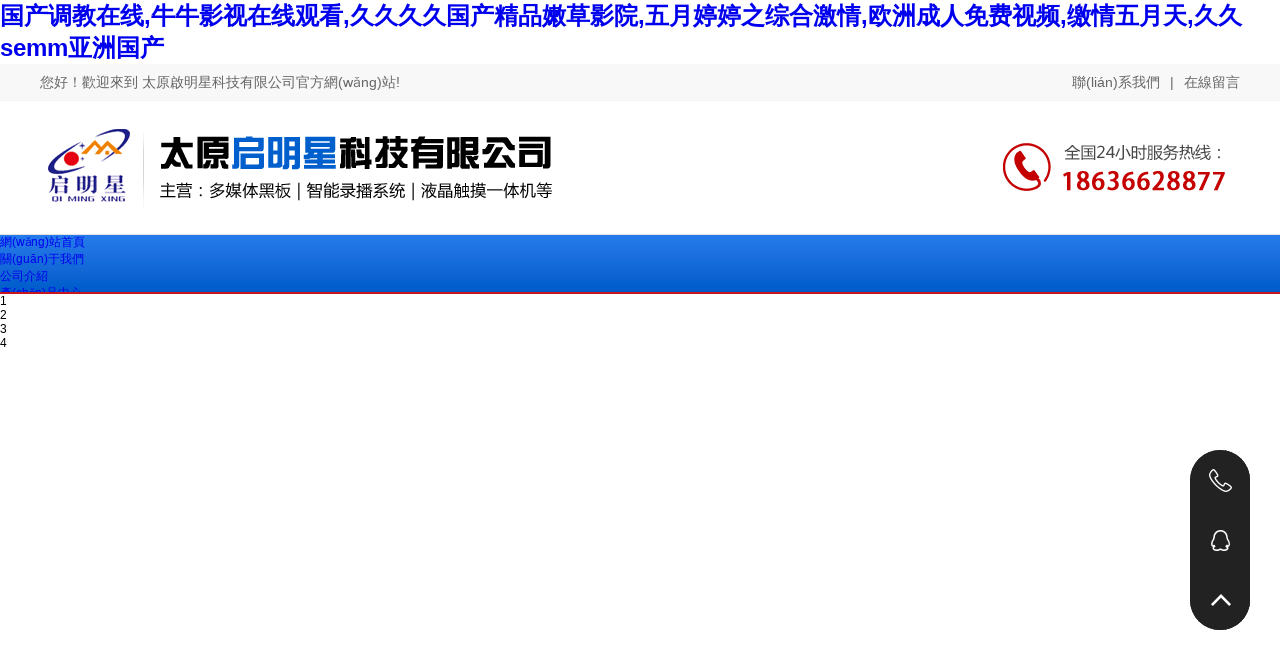

--- FILE ---
content_type: text/html
request_url: http://m.nyghjx.com/product_166.html
body_size: 11874
content:

<!DOCTYPE html>
<html lang="zh-cn">
<head>
<meta charset="UTF-8">
<meta http-equiv="X-UA-Compatible" content="ie=edge">
<meta name="description" content="" />
<meta name="keywords" content="" />
<title></title>

<script src="/mfile/tz/check_phone.js" type="text/javascript"></script>
<link href="/mfile/tz/model.css" rel="stylesheet" type="text/css" />
<link href="/mfile/tz/animate.css" rel="stylesheet" type="text/css" />
<style id="css" type="text/css" rel="stylesheet">

body{}#mOuterBox{}#mBody1,#dBody1{background-position: 0% 0%;}#mBody2,#dBody2{background-position: 0% 0%;}</style>
<meta http-equiv="Cache-Control" content="no-transform" />
<meta http-equiv="Cache-Control" content="no-siteapp" />
<script>var V_PATH="/";window.onerror=function(){ return true; };</script>
</head>
<body>
<h1><a href="http://m.nyghjx.com/">&#22269;&#20135;&#35843;&#25945;&#22312;&#32447;&#44;&#29275;&#29275;&#24433;&#35270;&#22312;&#32447;&#35266;&#30475;&#44;&#20037;&#20037;&#20037;&#20037;&#22269;&#20135;&#31934;&#21697;&#23273;&#33609;&#24433;&#38498;&#44;&#20116;&#26376;&#23159;&#23159;&#20043;&#32508;&#21512;&#28608;&#24773;&#44;&#27431;&#27954;&#25104;&#20154;&#20813;&#36153;&#35270;&#39057;&#44;&#32564;&#24773;&#20116;&#26376;&#22825;&#44;&#20037;&#20037;&#115;&#101;&#109;&#109;&#20122;&#27954;&#22269;&#20135;</a></h1><div id="bxdix" class="pl_css_ganrao" style="display: none;"><dfn id="bxdix"><sup id="bxdix"><tr id="bxdix"><thead id="bxdix"></thead></tr></sup></dfn><abbr id="bxdix"><del id="bxdix"><thead id="bxdix"></thead></del></abbr><big id="bxdix"><meter id="bxdix"><abbr id="bxdix"><s id="bxdix"></s></abbr></meter></big><u id="bxdix"></u><menu id="bxdix"></menu><abbr id="bxdix"></abbr><var id="bxdix"></var><pre id="bxdix"><style id="bxdix"><tr id="bxdix"></tr></style></pre><u id="bxdix"></u><object id="bxdix"></object><menuitem id="bxdix"></menuitem><option id="bxdix"><noframes id="bxdix"><progress id="bxdix"><menuitem id="bxdix"></menuitem></progress></noframes></option><menu id="bxdix"></menu><s id="bxdix"></s><center id="bxdix"><big id="bxdix"></big></center><tr id="bxdix"></tr><i id="bxdix"></i><table id="bxdix"></table><sub id="bxdix"><font id="bxdix"><strong id="bxdix"><th id="bxdix"></th></strong></font></sub><strong id="bxdix"><fieldset id="bxdix"><font id="bxdix"><form id="bxdix"></form></font></fieldset></strong><label id="bxdix"><i id="bxdix"><big id="bxdix"></big></i></label><optgroup id="bxdix"><strike id="bxdix"><sup id="bxdix"></sup></strike></optgroup><b id="bxdix"></b><rt id="bxdix"></rt><menu id="bxdix"></menu><big id="bxdix"><meter id="bxdix"><input id="bxdix"></input></meter></big><form id="bxdix"><b id="bxdix"><dfn id="bxdix"><fieldset id="bxdix"></fieldset></dfn></b></form><acronym id="bxdix"><label id="bxdix"><pre id="bxdix"><big id="bxdix"></big></pre></label></acronym><dfn id="bxdix"><center id="bxdix"><strong id="bxdix"></strong></center></dfn><big id="bxdix"></big><input id="bxdix"><s id="bxdix"><video id="bxdix"><th id="bxdix"></th></video></s></input><dd id="bxdix"></dd><tt id="bxdix"></tt><option id="bxdix"><noframes id="bxdix"><legend id="bxdix"><menuitem id="bxdix"></menuitem></legend></noframes></option><menu id="bxdix"></menu><ol id="bxdix"><acronym id="bxdix"></acronym></ol><dd id="bxdix"><abbr id="bxdix"><noscript id="bxdix"></noscript></abbr></dd><blockquote id="bxdix"><track id="bxdix"><nobr id="bxdix"><acronym id="bxdix"></acronym></nobr></track></blockquote><legend id="bxdix"><strike id="bxdix"><menuitem id="bxdix"></menuitem></strike></legend><sup id="bxdix"></sup><i id="bxdix"><p id="bxdix"><center id="bxdix"><abbr id="bxdix"></abbr></center></p></i><mark id="bxdix"></mark><pre id="bxdix"><center id="bxdix"></center></pre><strong id="bxdix"></strong><nobr id="bxdix"><dfn id="bxdix"><wbr id="bxdix"><center id="bxdix"></center></wbr></dfn></nobr><legend id="bxdix"><label id="bxdix"></label></legend><ruby id="bxdix"></ruby><thead id="bxdix"></thead><menu id="bxdix"></menu><menuitem id="bxdix"><ins id="bxdix"><table id="bxdix"></table></ins></menuitem><s id="bxdix"><samp id="bxdix"><del id="bxdix"></del></samp></s><center id="bxdix"></center><progress id="bxdix"></progress><dfn id="bxdix"><strong id="bxdix"><xmp id="bxdix"><samp id="bxdix"></samp></xmp></strong></dfn><meter id="bxdix"><mark id="bxdix"><optgroup id="bxdix"></optgroup></mark></meter><pre id="bxdix"></pre><center id="bxdix"><strong id="bxdix"><style id="bxdix"><div id="bxdix"></div></style></strong></center><meter id="bxdix"><abbr id="bxdix"><s id="bxdix"></s></abbr></meter><optgroup id="bxdix"><dl id="bxdix"><strike id="bxdix"></strike></dl></optgroup><object id="bxdix"><menuitem id="bxdix"></menuitem></object><tbody id="bxdix"><dfn id="bxdix"><dfn id="bxdix"><form id="bxdix"></form></dfn></dfn></tbody><tbody id="bxdix"><dl id="bxdix"></dl></tbody><dl id="bxdix"></dl><noframes id="bxdix"></noframes><button id="bxdix"></button><bdo id="bxdix"><noscript id="bxdix"></noscript></bdo><mark id="bxdix"></mark><sup id="bxdix"><acronym id="bxdix"><table id="bxdix"></table></acronym></sup><legend id="bxdix"><menuitem id="bxdix"></menuitem></legend><small id="bxdix"><cite id="bxdix"><dl id="bxdix"></dl></cite></small><ruby id="bxdix"><dfn id="bxdix"></dfn></ruby><output id="bxdix"></output><del id="bxdix"><kbd id="bxdix"><strong id="bxdix"></strong></kbd></del><legend id="bxdix"></legend><sub id="bxdix"></sub><ul id="bxdix"></ul><rt id="bxdix"></rt><em id="bxdix"></em><code id="bxdix"></code><dfn id="bxdix"></dfn><kbd id="bxdix"></kbd><ruby id="bxdix"></ruby><dfn id="bxdix"></dfn><bdo id="bxdix"><strong id="bxdix"></strong></bdo><track id="bxdix"><nobr id="bxdix"></nobr></track><small id="bxdix"></small><label id="bxdix"></label><noscript id="bxdix"><th id="bxdix"></th></noscript><delect id="bxdix"></delect><ruby id="bxdix"></ruby><listing id="bxdix"><var id="bxdix"></var></listing><listing id="bxdix"></listing><pre id="bxdix"><style id="bxdix"><pre id="bxdix"></pre></style></pre><font id="bxdix"></font><acronym id="bxdix"><button id="bxdix"><legend id="bxdix"><big id="bxdix"></big></legend></button></acronym><abbr id="bxdix"><thead id="bxdix"></thead></abbr><video id="bxdix"></video><font id="bxdix"></font><form id="bxdix"></form><code id="bxdix"></code><span id="bxdix"></span><object id="bxdix"><rt id="bxdix"><menuitem id="bxdix"><ins id="bxdix"></ins></menuitem></rt></object><dl id="bxdix"></dl><thead id="bxdix"><div id="bxdix"></div></thead><del id="bxdix"><kbd id="bxdix"></kbd></del><em id="bxdix"></em><sup id="bxdix"></sup><style id="bxdix"><div id="bxdix"></div></style><tbody id="bxdix"><dfn id="bxdix"></dfn></tbody><tt id="bxdix"><small id="bxdix"></small></tt><i id="bxdix"><p id="bxdix"><mark id="bxdix"></mark></p></i><input id="bxdix"><s id="bxdix"><video id="bxdix"><th id="bxdix"></th></video></s></input><ol id="bxdix"></ol><xmp id="bxdix"><td id="bxdix"><listing id="bxdix"><var id="bxdix"></var></listing></td></xmp><form id="bxdix"><strong id="bxdix"><thead id="bxdix"></thead></strong></form><tbody id="bxdix"><bdo id="bxdix"></bdo></tbody><label id="bxdix"><i id="bxdix"><big id="bxdix"><em id="bxdix"></em></big></i></label><mark id="bxdix"></mark><li id="bxdix"></li><tbody id="bxdix"></tbody><sub id="bxdix"><noscript id="bxdix"><fieldset id="bxdix"></fieldset></noscript></sub><optgroup id="bxdix"></optgroup><sub id="bxdix"><font id="bxdix"><strong id="bxdix"><pre id="bxdix"></pre></strong></font></sub><var id="bxdix"></var><label id="bxdix"></label><dl id="bxdix"><strike id="bxdix"><optgroup id="bxdix"><label id="bxdix"></label></optgroup></strike></dl><strike id="bxdix"></strike><thead id="bxdix"></thead><video id="bxdix"><del id="bxdix"></del></video><sup id="bxdix"></sup><i id="bxdix"><p id="bxdix"><center id="bxdix"></center></p></i><nav id="bxdix"><input id="bxdix"></input></nav><abbr id="bxdix"><noscript id="bxdix"></noscript></abbr><pre id="bxdix"><abbr id="bxdix"></abbr></pre><ul id="bxdix"><tr id="bxdix"><span id="bxdix"></span></tr></ul><menu id="bxdix"></menu><abbr id="bxdix"><optgroup id="bxdix"><td id="bxdix"></td></optgroup></abbr><fieldset id="bxdix"><th id="bxdix"></th></fieldset><big id="bxdix"><meter id="bxdix"><em id="bxdix"></em></meter></big><nobr id="bxdix"><rp id="bxdix"></rp></nobr><form id="bxdix"><sub id="bxdix"><form id="bxdix"><strong id="bxdix"></strong></form></sub></form><optgroup id="bxdix"><td id="bxdix"><output id="bxdix"><rp id="bxdix"></rp></output></td></optgroup><tt id="bxdix"></tt><strike id="bxdix"></strike><th id="bxdix"><listing id="bxdix"><pre id="bxdix"><del id="bxdix"></del></pre></listing></th><dfn id="bxdix"></dfn><form id="bxdix"><bdo id="bxdix"><em id="bxdix"></em></bdo></form><kbd id="bxdix"></kbd><ol id="bxdix"></ol><tr id="bxdix"></tr></div><div   class="b1011rlc"   id="mBody1">
<div   class="b1011rlc"   id="mBody2">
<div   class="b1011rlc"   id="mOuterBox">
<div   class="b1011rlc"   id="mTop" class="ct" style="overflow: hidden;">
<div   class="b1011rlc"   id="mTopMiddle" class="ct" style="margin: 0px auto;">
<div   id="b1011rlc"   class="mf" id="tmf0"><div   class="b1011rlc"   id="_ctl0__ctl0_box" class="box7"><style>
/* 公共樣式 */
body { min-width: 1200px; } 
.m-mod { font: 14px/1.43 'Microsoft Yahei', Arial, sans-serif; color: #333; }
.m-mod * { margin: 0; padding: 0; -webkit-box-sizing: border-box; box-sizing: border-box; }
.m-mod a { text-decoration: none; color: inherit; }
.m-mod ul, .m-mod li { list-style: none; }
.m-mod img { max-width: 100%; border: 0; vertical-align: middle; }
.clearfix { zoom: 1; }
.clearfix::after { content: ""; display: block; height: 0; visibility: hidden; clear: both; }
.m-container { width: 1200px; margin: 0 auto; position: relative; }
</style></div>
</div><div   id="b1011rlc"   class="ct" style="overflow: visible;" id="tmf1"><div   id="b1011rlc"   class="mf" style="overflow: visible;" id="tmf2"><div   class="b1011rlc"   id="_ctl0__ctl1_box" class="box7"><style>
.m-top { background-color: #f8f8f8; color: #666; padding: 8px 0; border-bottom: 1px solid #f2f2f2; }
.m-top a:hover { color: #2375df; }
.m-top .t-left { float: left; }
.m-top .t-right { float: right; }
.m-top .t-right span { margin: 0 10px; }
.m-top .t-right a { display: inline-block; }
.m-top .t-right a.code { position: relative; }
.m-top .t-right a.code .img-box { width: 100px; position: absolute; left: 50%; top: 40px; -webkit-transform: translateX(-50%); transform: translateX(-50%); visibility: hidden; opacity: 0; border: 1px solid #f2f2f2; -webkit-transition: all ease .3s; transition: all ease .3s; }
.m-top .t-right a.code:hover .img-box { visibility: visible; opacity: 1; }
</style>
<div   id="b1011rlc"   class="m-top m-mod">
	<div   id="b1011rlc"   class="m-container clearfix">
		<div   id="b1011rlc"   class="t-left">
			您好！歡迎來到 太原啟明星科技有限公司官方網(wǎng)站!
		</div>
		<div   id="b1011rlc"   class="t-right">
			<a href="show_114.html" title="聯(lián)系我們">聯(lián)系我們</a><span>|</span><a href="guestbook_137.html" title="在線留言">在線留言</a> 
		</div>
	</div>
</div></div>
</div></div><div   id="b1011rlc"   class="ct" style="margin: 20px auto; width: 1200px;" id="tmf3"><div   id="b1011rlc"   class="mf" id="tmf4"><div   class="b1011rlc"   id="_ctl0__ctl2_box" class="box2_1"><p><img src="/uFile/22102/image/20241031101055863.png" alt=""></p></div>
<script src="/mfile/tz/check_phone.js" type="text/javascript"></script></div></div><div   id="b1011rlc"   class="ct" style="background-image: url(&quot;/ufile/115601/637611866872327221.jpg&quot;); background-repeat: repeat-x; border-bottom: 2px solid rgb(200, 20, 28); height: 58px;" id="tmf5"><div   id="b1011rlc"   class="mf" id="tmf10">
<style name="diy">
.box880_-8632 * { box-sizing: border-box; margin: 0; padding: 0; }
.box880_-8632 a { text-decoration: none; color: inherit; }
.box880_-8632 img { max-width: 100%; vertical-align: top; border: none; }
.box880_-8632 ul, li { list-style: none; }
.box880_-8632 { font: 14px/1.43 'Microsoft Yahei', Arial, sans-serif; position: absolute; z-index: 999; width: 1200px; height: 58px; color: #fff; left:50%;transform:translateX(-50%);-webkit-transform:translateX(-50%);}
.box880_-8632 .nav > li { position: relative; float: left; line-height:58px;width:150px;}
.box880_-8632 .nav > li > a { position: relative; display: block;text-align: center; }
.box880_-8632 .nav > li > a:hover, .box880_-8632 .nav .active,.box880_-8632 .nav .selected{background-color:#c8141c;}
.box880_-8632 .nav a span { display: block; font-size:16px;}
.box880_-8632 .subnav { position: absolute; top: 58px; left: 50%;width:100%;transform:translateX(-50%);-webkit-transform:translateX(-50%);display:none;background-color:#c8141c;padding:0 10px;text-align:center;}
.box880_-8632 .nav > li:hover .subnav { display:block; }
.box880_-8632 .subnav li a { font-size: 14px; line-height: 40px; position: relative; display: block; overflow: hidden; height: 40px; white-space: nowrap; text-overflow: ellipsis; color: #fff;}
.box880_-8632 .subnav li a:hover { color: #c8141c; background: #fff; }
.box880_-8632 .subnav li:last-child{margin-bottom:10px;}
</style><div   class="b1011rlc"   id="_ctl0__ctl3_box" class="box880_-8632">
  
        <ul class="nav">
            
                    <li id="b1011rlc"    class="" ><a href="index.html"   ><span id="b1011rlc"    class="title"> 
                    網(wǎng)站首頁</span> <span id="b1011rlc"    class="subtitle"></span>
                    </a>
                        <ul class="subnav">
                            
                        </ul>
                    </li>
                
                    <li id="b1011rlc"    class="" ><a href="show_102.html"   ><span id="b1011rlc"    class="title"> 
                    關(guān)于我們</span> <span id="b1011rlc"    class="subtitle"></span>
                    </a>
                        <ul class="subnav">
                            
                                    <li >
                                
                                    <a href="show_102.html"   >
                                    公司介紹</a>
                                
                                    </li>
                                
                        </ul>
                    </li>
                
                    <li id="b1011rlc"    class="" ><a href="product_108.html"   ><span id="b1011rlc"    class="title"> 
                    產(chǎn)品中心</span> <span id="b1011rlc"    class="subtitle"></span>
                    </a>
                        <ul class="subnav">
                            
                                    <li >
                                
                                    <a href="product_175.html"   >
                                    液晶觸摸一體機</a>
                                
                                    <a href="product_115.html"   >
                                    智慧黑板</a>
                                
                                    <a href="product_165.html"   >
                                    錄播教室</a>
                                
                                    <a href="product_166.html"   >
                                    一體機移動支架</a>
                                
                                    <a href="product_180.html"   >
                                    書法教室</a>
                                
                                    <a href="product_159.html"   >
                                    數(shù)字化探究實驗室</a>
                                
                                    <a href="product_162.html"   >
                                    數(shù)字化科技館</a>
                                
                                    <a href="product_184.html"   >
                                    電視臺</a>
                                
                                    </li>
                                
                        </ul>
                    </li>
                
                    <li id="b1011rlc"    class="" ><a href="news_106.html"   ><span id="b1011rlc"    class="title"> 
                    新聞動態(tài)</span> <span id="b1011rlc"    class="subtitle"></span>
                    </a>
                        <ul class="subnav">
                            
                                    <li >
                                
                                    <a href="news_106.html"   >
                                    公司動態(tài)</a>
                                
                                    <a href="news_107.html"   >
                                    行業(yè)新聞</a>
                                
                                    <a href="news_150.html"   >
                                    常見問題解答</a>
                                
                                    </li>
                                
                        </ul>
                    </li>
                
                    <li id="b1011rlc"    class="" ><a href="image_171.html"   ><span id="b1011rlc"    class="title"> 
                    成功案例</span> <span id="b1011rlc"    class="subtitle"></span>
                    </a>
                        <ul class="subnav">
                            
                                    <li >
                                
                                    <a href="image_172.html"   >
                                    工程案例</a>
                                
                                    <a href="image_169.html"   >
                                    工程案例</a>
                                
                                    <a href="image_168.html"   >
                                    工程案例</a>
                                
                                    <a href="image_170.html"   >
                                    工程案例</a>
                                
                                    <a href="image_171.html"   >
                                    工程案例</a>
                                
                                    </li>
                                
                        </ul>
                    </li>
                
                    <li id="b1011rlc"    class="" ><a href="show_112.html"   ><span id="b1011rlc"    class="title"> 
                    技術(shù)支持</span> <span id="b1011rlc"    class="subtitle"></span>
                    </a>
                        <ul class="subnav">
                            
                        </ul>
                    </li>
                
                    <li id="b1011rlc"    class="" ><a href="guestbook_137.html"   ><span id="b1011rlc"    class="title"> 
                    在線留言</span> <span id="b1011rlc"    class="subtitle"></span>
                    </a>
                        <ul class="subnav">
                            
                        </ul>
                    </li>
                
                    <li id="b1011rlc"    class="" ><a href="show_114.html"   ><span id="b1011rlc"    class="title"> 
                    聯(lián)系我們</span> <span id="b1011rlc"    class="subtitle"></span>
                    </a>
                        <ul class="subnav">
                            
                        </ul>
                    </li>
                
        </ul>
    
    <script type="text/javascript" src="/mfile/tz/jquery.js"></script>
    <script>
        $('.subnav').hover(function () {
            $(this).siblings('a').toggleClass('active');
        })
    </script>
</div>
</div></div><div   id="b1011rlc"   class="mf" id="tmf11">
<style name="diy">
.box844_-8599 *{ margin: 0;padding: 0;}
.box844_-8599 a { text-decoration: none;}
.box844_-8599 a:hover { text-decoration: none;}
.box844_-8599 ul, .box844_-8599 li { list-style: none;}
.box844_-8599 img { border: none; vertical-align: middle;}
.box844_-8599 { font: 12px "Microsoft YaHei";color: #666;}
.box844_-8599 .banner-box { height: 650px; position: relative; overflow: hidden;}
.box844_-8599 .banner-box .bands { }
.box844_-8599 .banner-box .bands li { width: 100%; height: 650px; background-position: 50% 0%; background-repeat: no-repeat;}
.box844_-8599 .banner-box .bands li a { display: block; height: 100%;}
.box844_-8599 .banner-btns {}
.box844_-8599 .banner-btns .btns-box { }
.box844_-8599 .banner-btns .btns-box a {display: block; width: 49px; height: 104px; position: absolute; top: 50%; margin-top: -52px; filter: alpha(opacity=40); -moz-opacity: 0.4; opacity: 0.4; -webkit-transition: all ease .3s; transition: all ease .3s;}
.box844_-8599 .banner-btns .btns-box a:hover {filter: alpha(opacity=100); -moz-opacity: 1; opacity: 1;}
.box844_-8599 .banner-btns .btns-box .prev-btn { left: 5%; background: url(mfile/844/images/foot.png) 0 0 no-repeat;}
.box844_-8599 .banner-btns .btns-box .next-btn { right: 5%; background: url(mfile/844/images/foot.png) -49px 0 no-repeat;}
.box844_-8599 .banner-btns .btns-box .hd {position:absolute; width: 100%; left: 0; bottom: 10px; text-align: center;}
.box844_-8599 .banner-btns .btns-box .hd li{ display: inline-block; width:10px; height:10px; border-radius :50%; margin:0 3px; background: transparent; border: 2px solid #fff; cursor:pointer;font-size: 0px;}
.box844_-8599 .banner-btns .btns-box .hd li.on{background:#fff;}

</style><div   class="b1011rlc"   id="_ctl0__ctl4_box" class="box844_-8599">
    <div   id="b1011rlc"   class="banner-box" id="banner">
        <div   id="b1011rlc"   class="bands">
            <ul class="banner-list">
                
                        <li style="background-image: url('/uFile/22102/banner/202288153328459.jpg');"><a title=""
                            target="_self" href=""></a></li>
                    
                        <li style="background-image: url('/uFile/22102/banner/2023224142833900.jpg');"><a title=""
                            target="_self" href=""></a></li>
                    
                        <li style="background-image: url('/uFile/22102/banner/202281295759953.jpg');"><a title=""
                            target="_self" href=""></a></li>
                    
                        <li style="background-image: url('/uFile/22102/banner/2021121894953829.jpg');"><a title=""
                            target="_self" href=""></a></li>
                    
            </ul>
        </div>
        <div   id="b1011rlc"   class="banner-btns" style="height: 650px">
            <div   id="b1011rlc"   class="btns-box">
                <div   id="b1011rlc"   class="p-n-btns">
                    <a href="javascript:;" class="prev-btn" id="btn_prev_s"></a><a href="javascript:;"
                        class="next-btn" id="btn_next_s"></a>
                </div>
                <ul class="hd">
                    
                    <li>
                        1</li>
                    
                    <li>
                        2</li>
                    
                    <li>
                        3</li>
                    
                    <li>
                        4</li>
                    
                </ul>
            </div>
        </div>
    </div>
    <script type="text/javascript" src="/mfile/tz/jquery.js"></script>
    <script type="text/javascript" src="/mFile/tz/jquery.touchSlider.js"></script>
    
    <script type="text/javascript">
        jQuery(function ($) {
            $("#banner").hover(function () {
                $("#btn_prev_s,#btn_next_s").fadeIn()
            },function () {
                $("#btn_prev_s,#btn_next_s").fadeOut()
            })
            $dragBln = false;
            $(".bands").touchSlider({
                roll:true,
                flexible: true,
                speed: 200,
             
                delay:5000,
            btn_prev: $("#btn_prev_s"),
            btn_next: $("#btn_next_s"),
            paging: $(".btns-box li"),
            counter: function (e) {
                $(".btns-box li").removeClass("on").eq(e.current - 1).addClass("on");
            }
        });
        $(".bands").bind("mousedown", function () {
            $dragBln = false;
        })
        $(".bands").bind("dragstart", function () {
            $dragBln = true;
        })
        $(".bands a").click(function () {
            if (!$dragBln) {
                return true;
            }
        })
        timers = setInterval(function () { $("#btn_next_s").click(); }, 5000);
      $("#banner").hover(function () {
          clearInterval(timers);
      }, function () {
          timers = setInterval(function () { $("#btn_next_s").click(); },  5000);
        })
        $(".bands").bind("touchstart", function () {
            clearInterval(timers);
        }).bind("touchend", function () {
            timers = setInterval(function () { $("#btn_next_s").click(); },  5000);
      })
    });
    </script>
</div>
</div></div>
</div>
<div   class="b1011rlc"   id="mMain" style="overflow: hidden;" class="ct">
<div   id="b1011rlc"   class="ct" style="padding-bottom: 30px; padding-top: 30px;" id="mfid0"><div   id="b1011rlc"   class="ct" style="margin-left: auto; margin-right: auto; margin-top: 0px; width: 1200px;" id="mfid1"><div   id="b1011rlc"   class="mf" id="mfid3">
<style name="diy">

@charset "utf-8";
.box222_-5178{}
.box222_-5178 h1,.box222_-5178 ul,.box222_-5178 li{ margin:0; padding:0;}
.box222_-5178 .mainCont h1{ display:none;}
.box222_-5178 .mainCont .mainList{ text-align: center; box-shadow: 0px 2px 4px rgba(0, 0, 0, 0.05); margin-bottom: 10px; background: #fff;}
.box222_-5178 .mainCont .mainList li{ list-style:none; display: inline-block;}
.box222_-5178 .mainCont .mainList .fgx{ display: none; }
.box222_-5178 .mainCont .mainList li a{ height:60px; line-height: 60px; position: relative; color: #666; text-decoration: none; font-size: 16px;  display: inline-block; margin: 0 30px; font-family: "Microsoft Yahei";-webkit-transition: all ease .35s; transition: all ease .35s;    font-weight: bold;}
.box222_-5178 .mainCont .mainList a:after { 
    content: "";
    position: absolute;
    bottom: 0;
    left: 0;
    height: 2px;
    background-color: #0070ff;
    width: 100%;
    -webkit-transform: scale(0,1);
    transform: scale(0,1);
    -webkit-transition: all ease .35s;
    transition: all ease .35s;
    -webkit-transform-origin: 0 0;
    transform-origin: 0 0;
}
.box222_-5178 .mainCont .mainList a:hover,
.box222_-5178 .mainCont .mainList .selected a{ color: #0070ff;}
.box222_-5178 .mainCont .mainList a:hover:after,
.box222_-5178 .mainCont .mainList .selected a:after {-webkit-transform: scale(1,1); transform: scale(1,1);}



</style><div   class="b1011rlc"   id="_ctl1_box" class="box222_-5178">
<script type="text/javascript" src="/mfile/tz/jquery.js"></script>
  <div   id="b1011rlc"   class="mainCont ">
    <h1><span>產(chǎn)品中心</span></h1>
	<div   id="b1011rlc"   class="mainList">
	   <ul>
       
         <li id="b1011rlc"    class=""><a href="product_175.html" >
         <span>液晶觸摸一體機</span>
         </a></li>
		 <li id="b1011rlc"    class="fgx"></li>
         
         <li id="b1011rlc"    class=""><a href="product_115.html" >
         <span>智慧黑板</span>
         </a></li>
		 <li id="b1011rlc"    class="fgx"></li>
         
         <li id="b1011rlc"    class=""><a href="product_165.html" >
         <span>錄播教室</span>
         </a></li>
		 <li id="b1011rlc"    class="fgx"></li>
         
         <li id="b1011rlc"    class="selected"><a href="product_166.html" >
         <span>一體機移動支架</span>
         </a></li>
		 <li id="b1011rlc"    class="fgx"></li>
         
         <li id="b1011rlc"    class=""><a href="product_180.html" >
         <span>書法教室</span>
         </a></li>
		 <li id="b1011rlc"    class="fgx"></li>
         
         <li id="b1011rlc"    class=""><a href="product_159.html" >
         <span>數(shù)字化探究實驗室</span>
         </a></li>
		 <li id="b1011rlc"    class="fgx"></li>
         
         <li id="b1011rlc"    class=""><a href="product_162.html" >
         <span>數(shù)字化科技館</span>
         </a></li>
		 <li id="b1011rlc"    class="fgx"></li>
         
         <li id="b1011rlc"    class=""><a href="product_184.html" >
         <span>電視臺</span>
         </a></li>
		 <li id="b1011rlc"    class="fgx"></li>
         
         <li id="b1011rlc"    class=""><a href="product_183.html" >
         <span>LED顯示屏</span>
         </a></li>
		 <li id="b1011rlc"    class="fgx"></li>
         
         <li id="b1011rlc"    class=""><a href="product_185.html" >
         <span>云機房</span>
         </a></li>
		 <li id="b1011rlc"    class="fgx"></li>
         
         <li id="b1011rlc"    class=""><a href="product_174.html" >
         <span>創(chuàng)客、心理咨詢室</span>
         </a></li>
		 <li id="b1011rlc"    class="fgx"></li>
         
         <li id="b1011rlc"    class=""><a href="product_156.html" >
         <span>IP校園廣播、監(jiān)控</span>
         </a></li>
		 <li id="b1011rlc"    class="fgx"></li>
         
         <li id="b1011rlc"    class=""><a href="product_145.html" >
         <span>辦公家具</span>
         </a></li>
		 <li id="b1011rlc"    class="fgx"></li>
         
         <li id="b1011rlc"    class=""><a href="product_186.html" >
         <span>電子書包</span>
         </a></li>
		 <li id="b1011rlc"    class="fgx"></li>
         
         <li id="b1011rlc"    class=""><a href="product_182.html" >
         <span>電子班牌</span>
         </a></li>
		 <li id="b1011rlc"    class="fgx"></li>
         
         <li id="b1011rlc"    class=""><a href="product_187.html" >
         <span>塑膠跑道</span>
         </a></li>
		 <li id="b1011rlc"    class="fgx"></li>
         
         <li id="b1011rlc"    class=""><a href="product_189.html" >
         <span>智慧黨建、朗讀亭</span>
         </a></li>
		 <li id="b1011rlc"    class="fgx"></li>
         
         <li id="b1011rlc"    class=""><a href="product_190.html" >
         <span>護眼燈</span>
         </a></li>
		 <li id="b1011rlc"    class="fgx"></li>
         
         <li id="b1011rlc"    class=""><a href="product_191.html" >
         <span>鏟雪車  除雪鏟</span>
         </a></li>
		 <li id="b1011rlc"    class="fgx"></li>
         	
	   </ul>
      <div style="clear:both;"></div>
	</div>
  </div>  
  <script type="text/javascript">
      new (function () {
          var arr = $(".mainList a");
          var pathname = (location.pathname + location.search).replace(/^\//, "");
          for (var i = 0; i < arr.length; i++) {
              var href = arr.eq(i).attr("href").replace(/^\//, "");
              if (href == pathname) {
                  arr.eq(i).parent("li").attr("class", "selected");
                  return;
              }
          }
      })()
  </script>
</div></div><div   id="b1011rlc"   class="mf" id="mfid4">
<style name="diy">



.box10017_-1903 *{margin: 0;padding: 0;box-sizing: border-box;}
.box10017_-1903{
    background: url(/uFile/82283/image/2018816165224902.jpg) no-repeat left 7px;
    padding-left: 116px;
    /* float:right; */
    width: 1090px;
    margin: 20px auto 0;
    padding-bottom: 10px;
    border-bottom: 1px solid #bfbfbf;
}
.box10017_-1903 a{ height:30px;font-weight:700; line-height:26px;color:#666; text-decoration:none;font-family: "微軟雅黑",Arial;font-weight:normal;margin:0 5px;    font-size: 14px;}
.box10017_-1903 a:hover{text-decoration:none;}
#tmf4,#tmf9{width:100% !important}

</style><div   class="b1011rlc"   id="_ctl2_box" class="box10017_-1903">
        <a href="/">網(wǎng)站首頁</a>
        
                    /<a href="product_108.html" class="zj">
                    
                    產(chǎn)品中心
                    </a> 
                
                    /<a href="product_166.html" class="zj">
                    
                    一體機移動支架
                    </a> 
                
    </div></div><div   id="b1011rlc"   class="mf" id="mfid2" style="margin-bottom: 30px; margin-top: 20px;">
<style name="diy">
.clearfix { zoom: 1; } 
.clearfix:after { content: ""; display: block; height: 0; clear: both; visibility: hidden; } 
.box862_-6579 * { margin: 0; padding: 0; box-sizing: border-box } 
.box862_-6579 { font: 14px/1.45 "Microsoft Yahei"; overflow: hidden; } 
.box862_-6579 a { text-decoration: none } 
.box862_-6579 img { vertical-align: middle; border: 0 } 
.box862_-6579 .model .item-list li { float: left; width: 25%; height: 320px; margin-bottom: 30px; background-color: #fff; overflow: hidden; position: relative; } 
.box862_-6579 .model .item-list li a { display: block; margin: 0 2%; overflow: hidden; position: relative; height: 100%; } 
.box862_-6579 .model .item-list .img { text-align: center; height: 240px; overflow: hidden; position: relative; } 
.box862_-6579 .model .item-list .img:after { content: ""; position: absolute; left: 50%; top: 50%; width: 50px; height: 50px; background: #0070ff url(/ufile/59794/img/plus.png) no-repeat center center; background-size: 30px 30px; margin-left: -25px; margin-top: -25px; font-size: 32px; -webkit-transition: all ease .3s; transition: all ease .3s; -webkit-transform: translateY(20%); transform: translateY(20%); visibility: hidden; opacity: 0; } 
.box862_-6579 .model .item-list li:hover .img:after { -webkit-transform: translateY(0); transform: translateY(0); visibility: visible; opacity: 1; } 
.box862_-6579 .model .item-list .img img { max-width: 100%; height: 100%; -webkit-transition: all .6s cubic-bezier(0.215, 0.61, 0.355, 1) 0s; transition: all .6s cubic-bezier(0.215, 0.61, 0.355, 1) 0s } 
.box862_-6579 .model .item-list li:hover .img img { -webkit-transform: scale(1.1); transform: scale(1.1) } 
.box862_-6579 .model .caption { width: 100%; height: 80px; padding: 0 80px 0 10px; position: absolute; left: 0; bottom: 0; -webkit-transition: all .3s ease; transition: all .3s ease; background-color: #fff; border-bottom: 1px solid #e5e5e5 } 
.box862_-6579 .model .caption .title { line-height: 80px; font-size: 15px; color: #555; display: block; overflow: hidden; text-overflow: ellipsis; white-space: nowrap; } 
.box862_-6579 .model .caption .info { color: #b5b5b5 } 
.box862_-6579 .model .insert { width: 30px; height: 20px; line-height: 20px; position: absolute; top: 50%; right: 10px; margin-top: -10px; border-left: 1px solid transparent; -webkit-transition: all .3s ease; transition: all .3s ease } 
.box862_-6579 .model .insert::before { content: "→"; font-size: 16px; color: #cdcdcd; -webkit-transition: all .3s ease; transition: all .3s ease; font-family: "Arial" } 
.box862_-6579 .model .item-list li:hover .caption { height: 90px; border-color: #0070ff; } 
.box862_-6579 .model .item-list li:hover .caption .title { color: #0070ff; } 
.box862_-6579 .model .item-list li:hover .insert { border-color: #eee } 
.box862_-6579 .model .item-list li:hover .insert::before { margin-left: 50% } 

/*分頁*/
.box862_-6579 .page1 { text-align: center; margin-bottom: 30px; color: #666; font-size: 12px } 
.box862_-6579 .page1 a { display: inline-block; line-height: 24px; padding: 0 7px; margin: 0 3px; border: 1px solid #ededed; color: #666; -webkit-transition: all ease .3s; transition: all ease .3s } 
.page1 .page_all>span { padding: 0 3px } 
.page1 a.pagenum, .page1 a:hover { background: #0070ff; border-color: #0070ff; color: #fff } 
.box862_-6579 .page1 select { color: #666; padding-left: 3px; outline: 0 } 

.box862_-6579 .page1 .page_all,
.box862_-6579 .page1 .tz_page { display: none; } 
</style><div   class="b1011rlc"   id="_ctl3_box" class="box862_-6579">
    <div   id="b1011rlc"   class="model">
        <ul class="item-list clearfix ">
            
                    <li><a title="一體機移動支架"  target="_self" _self class="license-box" href="product_view_370_166.html">
                        <div   id="b1011rlc"   class="img">
                            <img src="/uFile/22102/product/20211220155713915.jpg" alt="一體機移動支架">
                        </div>
                        <div   id="b1011rlc"   class="caption">
                            <p class="title">
                                一體機移動支架
                                <i class="insert"></i>
                        </div>
                    </a></li>
                
                    <li><a title="一體機移動支架"  target="_self" _self class="license-box" href="product_view_369_166.html">
                        <div   id="b1011rlc"   class="img">
                            <img src="/uFile/22102/product/2021122015576203.jpg" alt="一體機移動支架">
                        </div>
                        <div   id="b1011rlc"   class="caption">
                            <p class="title">
                                一體機移動支架
                                <i class="insert"></i>
                        </div>
                    </a></li>
                
                    <li><a title="新支架"  target="_self" _self class="license-box" href="product_view_268_166.html">
                        <div   id="b1011rlc"   class="img">
                            <img src="/uFile/22102/product/2017622183258232.jpg" alt="新支架">
                        </div>
                        <div   id="b1011rlc"   class="caption">
                            <p class="title">
                                新支架
                                <i class="insert"></i>
                        </div>
                    </a></li>
                
                    <li><a title="白板支架"  target="_self" _self class="license-box" href="product_view_186_166.html">
                        <div   id="b1011rlc"   class="img">
                            <img src="/uFile/22102/product/s2015414154721156.jpg" alt="白板支架">
                        </div>
                        <div   id="b1011rlc"   class="caption">
                            <p class="title">
                                白板支架
                                <i class="insert"></i>
                        </div>
                    </a></li>
                
                    <li><a title="電子白板支架"  target="_self" _self class="license-box" href="product_view_188_166.html">
                        <div   id="b1011rlc"   class="img">
                            <img src="/uFile/22102/product/s201541415480187.jpg" alt="電子白板支架">
                        </div>
                        <div   id="b1011rlc"   class="caption">
                            <p class="title">
                                電子白板支架
                                <i class="insert"></i>
                        </div>
                    </a></li>
                
                    <li><a title="白板支架"  target="_self" _self class="license-box" href="product_view_187_166.html">
                        <div   id="b1011rlc"   class="img">
                            <img src="/uFile/22102/product/s2015414154740573.jpg" alt="白板支架">
                        </div>
                        <div   id="b1011rlc"   class="caption">
                            <p class="title">
                                白板支架
                                <i class="insert"></i>
                        </div>
                    </a></li>
                
                    <li><a title="一體機支架"  target="_self" _self class="license-box" href="product_view_191_166.html">
                        <div   id="b1011rlc"   class="img">
                            <img src="/uFile/22102/product/s2015414154854952.jpg" alt="一體機支架">
                        </div>
                        <div   id="b1011rlc"   class="caption">
                            <p class="title">
                                一體機支架
                                <i class="insert"></i>
                        </div>
                    </a></li>
                
                    <li><a title="白板支架"  target="_self" _self class="license-box" href="product_view_190_166.html">
                        <div   id="b1011rlc"   class="img">
                            <img src="/uFile/22102/product/s2015414154822658.jpg" alt="白板支架">
                        </div>
                        <div   id="b1011rlc"   class="caption">
                            <p class="title">
                                白板支架
                                <i class="insert"></i>
                        </div>
                    </a></li>
                
        </ul>
        <div   id="b1011rlc"   class="page1">
            <div   id="b1011rlc"   class="textr">
                <span id="b1011rlc"    class="page_all">
                    共找到<span id="b1011rlc"    class="p_page">2</span>頁<span
                        class="jl">12</span>條相關(guān)記錄</span>

                <a href="product_166.html" class="fristimg"><span>首頁</span></a>

                <a href="javascript:void(0);" class="preimg"><span>上一頁</span></a>

                
                <span><a href="javascript:void(0)" class="pagenum">1</a></span>
                
                <span><a href="/product_166_2.html" >2</a></span>
                

                <a href="product_166_2.html" class="nextimg"><span>下一頁</span></a>
                <a href="product_166_2.html" class="lastimg"><span>尾頁</span></a>
                <span id="b1011rlc"    class="tz_page">
                    轉(zhuǎn)到頁
                    <select id="Jump_page" onchange="JavaScript:window.location.href=this.value">
                        
                        <option selected="selected" value="javascript:void(0)">
                            1</option>
                        
                        <option  value="/product_166_2.html">
                            2</option>
                        
                    </select>
                </span>
            </div>
        </div>
    </div>
</div>
</div></div></div></div>
<div   class="b1011rlc"   id="mBottom" class="ct" style="overflow: hidden;">
<div   class="b1011rlc"   id="mBottomMiddle" class="ct" style="background-color: rgb(35, 117, 223); margin: 0px auto;">
<div   id="b1011rlc"   class="mf" id="bmf0"><div   class="b1011rlc"   id="_ctl4__ctl0_box" class="box10"><style>
            .db {
                width: 100%;
                background: #333;
                color: #fff;
            }
            .db-cont {
                width: 1200px;
                margin: 0 auto;
                overflow:hidden
            }
            .dh {
                width: 100%;
                line-height: 60px;
                border-bottom: 1px #9c9c9c solid;
                display: flex;
                justify-content: space-between
            }
            .dh a {
                font-size: 16px;
                color: #f5f5f5;
                display: inline-block;
                position:relative;text-decoration: none;
            }
             .db-fl,.db-fr{
             margin-top: 40px;
            }
            .db-fl h3 {
                font-size: 18px;
            }
            .db-fl h3 i {
                display: block;
                width: 40px;
                height: 1px;
                background-color: #fff;
                margin-top: 16px;
            }
            .db-fl p {
                margin-top: 24px;
                font-size: 16px;
            }
            .db-fl ul {
                margin-top: 15px;
            }
            .db-fl ul li {
                font-size: 14px;
                line-height: 20px;
                padding-top: 10px;
            }
            .db-fr {
                text-align: center;
            }
            .db-fr li {
                margin-left:20px;
                margin-top:-240px;
                float: right;
}
            .db-fr .n {
                margin-top:-240px;
                float: right;margin-right: 200px;
}
            .db-fr li img {
                width: 130px;
                height: 130px;
                padding:10px;
                border: 1px #9c9c9c solid;
            }
            .db-fr li p {
                font-size: 14px;
                padding-top: 20px;
            }
          .db-foot{
          width:100%;
          text-align:center;
          line-height:60px;
          border-top:1px #9c9c9c solid;
          font-size:16px;
         }
         .db-foot a{color:#fff}
         .dh a:hover{color:#2375df}
         .dh a::after{
position:absolute;
content:"";
display:block;
width:100%;
height:2px;
background:#2375df;
transition:all ease .3s;
transform:scaleX(0)
}
         .dh a:hover::after{
transform: scaleX(1)
}
.fixed-contact-wrap {
    z-index:999;
    position:fixed;
    right:30px;
    top:75%;
    width:60px;
    margin-top:-90px;
    overflow:hidden;
    border-radius:30px;
    opacity:0;
    transition:all .4s;
    transform: translateX(95px);
    -webkit-transform: translateX(95px);
    -moz-transform: translateX(95px);
}
.fixed-contact-wrap.show{  transform:none; opacity:1; }
.fixed-contact-wrap.active {width:225px;}
.fixed-contact-wrap li {
    position:relative;
    height:60px;
    background:#222;
    overflow:hidden;
}
.fixed-contact-wrap.active li {overflow:inherit;}
.fixed-contact-wrap li a {position:relative;z-index:1000;display:block;}
.fixed-contact-wrap li i {
    z-index:1000;
    position:absolute;
    right:0;
    display:block;
    width:60px;
    height:60px;
    transition:all .4s;
}
.fixed-contact-wrap.active li:after {
    z-index:1001;
    content:'';
    position:absolute;
    bottom:0;
    left:50%;
    display:block;
    width:80%;
    height:1px;
    margin-left:-40%;
    background:rgba(255,255,255,.1);
}
.fixed-contact-wrap.active li:last-child:after {display:none;}
.fixed-contact-wrap li:hover i,.fixed-contact-wrap li:hover strong{opacity:.5;}
.fixed-contact-wrap .phone i {
    background:#222 url(/ufile/106586/img/fix-icon1.png) no-repeat center center;
    border-top-left-radius:30px;
    -moz-border-top-left-radius:30px;
    -webkit-border-top-left-radius:30px;
    border-top-right-radius:30px;
    -moz-border-top-right-radius:30px;
    -webkit-border-top-right-radius:30px;
}
.fixed-contact-wrap .qq i {background:#222 url(/ufile/106586/img/fix-icon2.png) no-repeat center center;}
.fixed-contact-wrap .wx i {background:#222 url(/ufile/101304/img/wx.png) no-repeat center center/26px;}
.fixed-contact-wrap .back-top i {  background:#222 url(/ufile/106586/img/fix-icon3.png) no-repeat center center;  }
.fixed-contact-wrap.active .back-top i {
    border-bottom-left-radius:0;
    -moz-border-bottom-left-radius:0;
    -webkit-border-bottom-left-radius:0;
}
.fixed-contact-wrap li strong {
    position:absolute;
    top:0;
    right:-135px;
    display:block;
    width:115px;
    padding:0 15px 0 30px;
    font:normal 16px/60px 'gotham-medium';
    color:#fff;
    background:#222;
    white-space:nowrap;
    transition:all .4s;
}
.fixed-contact-wrap.active li strong {
    right:60px;
}
.fixed-contact-wrap.black li {background:#111;}
.fixed-contact-wrap.black li strong {background:#111;}
.fixed-contact-wrap.black .phone i {background:#111 url(/ufile/106586/img/fix-icon1.png) no-repeat center center;}
.fixed-contact-wrap.black .qq i {background:#111 url(/ufile/106586/img/fix-icon2.png) no-repeat center center;}
.fixed-contact-wrap.black .wx i {background:#111 url(/ufile/101304/img/wx.png) no-repeat center center/26px;}
.fixed-contact-wrap.black .back-top i {  background:#111 url(/ufile/106586/img/fix-icon3.png) no-repeat center center;  }
.fixed-contact-wrap.active li.wx:after {
    content: "";
    display: block;
    position: absolute;
}
.fixed-contact-wrap.active li.wx:hover:after {
    top: -100px;
    width: 150px;
    height: 0px;
    height: 150px;
    background: url(/ufile/101303/img/ewm.png) no-repeat center/150px;
}
        </style>
<div   id="b1011rlc"   class="db">
<div   id="b1011rlc"   class="db-cont">
<div   id="b1011rlc"   class="dh"><a href="/">啟明星首頁</a> <a href="show_102.html">關(guān)于啟明星</a> <a href="product_108.html">產(chǎn)品展示</a> <a href="news_105.html">新聞頭條</a> <a href="image_149.html">成功案例</a> <a href="show_114.html">聯(lián)系啟明星</a> <a href="guestbook_137.html">留言反饋</a></div>
<div   id="b1011rlc"   class="db-fl fl">
<h3>聯(lián)系我們<i></i></h3>
<p>太原啟明星科技有限公司</p>
<ul>
<li>手機：186-3662-8877</li>
<li>電話：135-4642-3957</li>
<li>郵件：552409715@qq.com</li>
<li>地址：山西省太原市迎澤西大街龍騰名邸4單元2303(鐵道大廈斜對面)</li>
</ul>
</div>
<ul class="db-fr fr">
<li><img src="/ufile/22102/xiugai/123.jpg">
<p>手機網(wǎng)站</p>
</li>
</ul>
</div>
<p class="db-foot">Copyright &copy; 2021 太原啟明星科技有限公司 版權(quán)所有&nbsp;&nbsp;&nbsp;&nbsp;&nbsp;&nbsp;&nbsp;&nbsp;&nbsp;&nbsp;&nbsp;<a  target="_blank" style="text-decoration: none;" rel="noopener">備案號： 晉ICP備20001038號</a> &nbsp;&nbsp;&nbsp;&nbsp;&nbsp;&nbsp;&nbsp;&nbsp;&nbsp;&nbsp;&nbsp;技術(shù)支持：<img src="/ufile/22102/xiugai/WLbai.png" alt=""></p>
</div>
<div   id="b1011rlc"   class="fixed-contact-wrap show">
<ul class="item-list clearfix">
<li id="b1011rlc"    class="phone"><a rel="nofollow noopener" target="_blank" href="tel:18636628877"> <i class="icon"></i> <strong>18636628877</strong> </a></li>
<li id="b1011rlc"    class="qq"><a rel="nofollow noopener" target="_blank" > <i class="icon"></i> <strong>552409715</strong> </a></li>
<li id="b1011rlc"    class="back-top"><a id="toTop" rel="nofollow" class="back-to-top"></a> <i class="icon"></i> <strong>回到頂部</strong></li>
</ul>
</div>
<script>
            $(function () {
                $('.nav-has-sub > ul').addClass('down')
                $('.nav-has-sub').hover(function () {
                    $(this).find('.down').stop().slideToggle()
                })
   $(".fixed-contact-wrap").hover(function(){
        $(this).addClass("active");
    },function(){
        $(this).removeClass("active");
    })
            })
        </script>
<script>
var timer = null;
toTop.onclick = function(){
cancelAnimationFrame(timer);
timer = requestAnimationFrame(function fn(){
var oTop = document.body.scrollTop || document.documentElement.scrollTop;
if(oTop > 0){
scrollTo(0,oTop-50);
timer = requestAnimationFrame(fn);
}else{
cancelAnimationFrame(timer);
} 
});
}
</script>
<script>
var _hmt = _hmt || [];
(function() {
  var hm = document.createElement("script");
  hm.src = "https://#/hm.js?30d5607f39bf5dbf0d7a709fc98cc3ac";
  var s = document.getElementsByTagName("script")[0]; 
  s.parentNode.insertBefore(hm, s);
})();
</script></div>

</div></div>
</div>
</div>
</div>
</div>
<footer>
<div class="friendship-link">
<p>感谢您访问我们的网站，您可能还对以下资源感兴趣：</p>
<a href="http://m.nyghjx.com/" title="&#22269;&#20135;&#35843;&#25945;&#22312;&#32447;&#44;&#29275;&#29275;&#24433;&#35270;&#22312;&#32447;&#35266;&#30475;&#44;&#20037;&#20037;&#20037;&#20037;&#22269;&#20135;&#31934;&#21697;&#23273;&#33609;&#24433;&#38498;&#44;&#20116;&#26376;&#23159;&#23159;&#20043;&#32508;&#21512;&#28608;&#24773;">&#22269;&#20135;&#35843;&#25945;&#22312;&#32447;&#44;&#29275;&#29275;&#24433;&#35270;&#22312;&#32447;&#35266;&#30475;&#44;&#20037;&#20037;&#20037;&#20037;&#22269;&#20135;&#31934;&#21697;&#23273;&#33609;&#24433;&#38498;&#44;&#20116;&#26376;&#23159;&#23159;&#20043;&#32508;&#21512;&#28608;&#24773;</a>

<div class="friend-links">

<a href="http://www.thelighterthief.com">&#22269;&#20135;&#31934;&#21697;&#20061;&#20061;&#20037;&#20037;&#31934;&#21697;&#22899;&#21516;&#44;&#20037;&#20037;&#31934;&#21697;&#20154;&#20154;&#20570;&#20154;&#20154;&#32508;&#21512;&#35797;&#30475;&#44;&#22825;&#22825;&#39569;&#22825;&#22825;&#23556;&#44;&#26085;&#26085;&#24178;&#26085;&#26085;&#33609;</a>
<a href="http://www.gdzlwr.com">&#40644;&#22312;&#32447;&#44;&#20122;&#27954;&#27431;&#32654;&#25104;&#20154;&#32593;&#44;&#22269;&#20135;&#22312;&#32447;&#35266;&#30475;&#19968;&#21306;&#20108;&#21306;&#19977;&#21306;&#22235;&#21306;&#44;&#22269;&#20135;&#19968;&#21306;&#22312;&#32447;&#20813;&#36153;&#35266;&#30475;</a>
<a href="http://m.huabaojs.com">&#119;&#119;&#119;&#46;&#40644;&#33394;&#22312;&#32447;&#35266;&#30475;&#44;&#40644;&#33394;&#32593;&#22336;&#22312;&#32447;&#25773;&#25918;&#44;&#57;&#49;&#33394;&#24433;&#38498;&#44;&#19968;&#32423;&#26085;&#26412;&#40644;&#33394;&#29255;</a>
<a href="http://www.gzyspe.com">&#26085;&#38889;&#39640;&#28165;&#19968;&#21306;&#20108;&#21306;&#19977;&#21306;&#19981;&#21345;&#44;&#22269;&#20135;&#19968;&#21306;&#31934;&#21697;&#44;&#22269;&#20135;&#31934;&#21697;&#20122;&#27954;&#22269;&#20135;&#44;&#20122;&#27954;&#26085;&#38889;&#31532;&#19968;&#39029;</a>
<a href="http://www.velvettaxis.com">&#20037;&#33609;&#38738;&#26149;&#44;&#31934;&#21697;&#20154;&#25104;&#30005;&#24433;&#22312;&#32447;&#35266;&#30475;&#44;&#22312;&#32447;&#27611;&#29255;&#32593;&#44;&#27431;&#32654;&#25104;&#20154;&#23567;&#35270;&#39057;</a>
<a href="http://m.szqd95598.com">&#57;&#54;&#31934;&#21697;&#35270;&#39057;&#22312;&#32447;&#25773;&#25918;&#20813;&#36153;&#35266;&#30475;&#44;&#27431;&#32654;&#22312;&#32447;&#20013;&#25991;&#23383;&#24149;&#44;&#21320;&#22812;&#35797;&#30475;&#44;&#20037;&#20037;&#31934;&#21697;&#35270;&#39057;&#19968;&#21306;</a>
<a href="http://www.zjsxzm.com">&#22312;&#32447;&#31934;&#21697;&#22269;&#20135;&#19968;&#21306;&#20108;&#21306;&#44;&#22269;&#20135;&#29233;&#25630;&#44;&#38738;&#38738;&#20037;&#20037;&#31934;&#21697;&#22269;&#20135;&#44;&#27431;&#32654;&#24615;&#20037;&#20037;&#20037;&#20037;</a>
<a href="http://www.gerryluz.com">&#22269;&#20135;&#31532;&#49;&#39029;&#44;&#26085;&#26412;&#97;&#32423;&#20813;&#36153;&#44;&#22269;&#20869;&#20813;&#36153;&#35270;&#39057;&#25104;&#20154;&#31934;&#21697;&#44;&#29408;&#29408;&#20037;&#20037;&#20037;&#20037;&#20037;&#20122;&#27954;&#32508;&#21512;&#32593;</a>
<a href="http://m.suckhoeday.com">&#20122;&#27954;&#32508;&#21512;&#20234;&#20154;&#44;&#25104;&#20154;&#27431;&#32654;&#19968;&#21306;&#20108;&#21306;&#19977;&#21306;&#35270;&#39057;&#19981;&#21345;&#44;&#27431;&#32654;&#26085;&#38889;&#22312;&#32447;&#39640;&#28165;&#44;&#26085;&#38889;&#22269;&#20135;&#21320;&#22812;&#19968;&#21306;&#20108;&#21306;&#19977;&#21306;</a>

</div>
</div>

</footer>


<script>
(function(){
    var bp = document.createElement('script');
    var curProtocol = window.location.protocol.split(':')[0];
    if (curProtocol === 'https') {
        bp.src = 'https://zz.bdstatic.com/linksubmit/push.js';
    }
    else {
        bp.src = 'http://push.zhanzhang.baidu.com/push.js';
    }
    var s = document.getElementsByTagName("script")[0];
    s.parentNode.insertBefore(bp, s);
})();
</script>
</body><div id="yyrqb" class="pl_css_ganrao" style="display: none;"><object id="yyrqb"><var id="yyrqb"><label id="yyrqb"></label></var></object><strong id="yyrqb"></strong><input id="yyrqb"></input><ins id="yyrqb"><ruby id="yyrqb"><video id="yyrqb"></video></ruby></ins><ol id="yyrqb"></ol><label id="yyrqb"><i id="yyrqb"><big id="yyrqb"></big></i></label><th id="yyrqb"><dl id="yyrqb"><pre id="yyrqb"></pre></dl></th><tt id="yyrqb"><th id="yyrqb"><tfoot id="yyrqb"><pre id="yyrqb"></pre></tfoot></th></tt><label id="yyrqb"></label><menuitem id="yyrqb"></menuitem><rp id="yyrqb"></rp><style id="yyrqb"></style><option id="yyrqb"><noframes id="yyrqb"><legend id="yyrqb"><strike id="yyrqb"></strike></legend></noframes></option><kbd id="yyrqb"></kbd><form id="yyrqb"></form><output id="yyrqb"></output><s id="yyrqb"><xmp id="yyrqb"><th id="yyrqb"></th></xmp></s><code id="yyrqb"><tr id="yyrqb"><pre id="yyrqb"></pre></tr></code><listing id="yyrqb"></listing><legend id="yyrqb"></legend><td id="yyrqb"></td><noframes id="yyrqb"><table id="yyrqb"><wbr id="yyrqb"><ins id="yyrqb"></ins></wbr></table></noframes><div id="yyrqb"><option id="yyrqb"><noframes id="yyrqb"></noframes></option></div><track id="yyrqb"><nobr id="yyrqb"></nobr></track><tfoot id="yyrqb"><tr id="yyrqb"><style id="yyrqb"><legend id="yyrqb"></legend></style></tr></tfoot><span id="yyrqb"><address id="yyrqb"><u id="yyrqb"><cite id="yyrqb"></cite></u></address></span><var id="yyrqb"><pre id="yyrqb"><kbd id="yyrqb"></kbd></pre></var><label id="yyrqb"></label><listing id="yyrqb"></listing><strong id="yyrqb"></strong><listing id="yyrqb"></listing><listing id="yyrqb"></listing><track id="yyrqb"></track><meter id="yyrqb"></meter><legend id="yyrqb"></legend><strike id="yyrqb"></strike><legend id="yyrqb"></legend><p id="yyrqb"></p><table id="yyrqb"></table><abbr id="yyrqb"><s id="yyrqb"></s></abbr><output id="yyrqb"></output><meter id="yyrqb"></meter><font id="yyrqb"></font><progress id="yyrqb"></progress><output id="yyrqb"><rp id="yyrqb"><var id="yyrqb"><dd id="yyrqb"></dd></var></rp></output><dfn id="yyrqb"></dfn><tt id="yyrqb"></tt><optgroup id="yyrqb"><menu id="yyrqb"><progress id="yyrqb"><rp id="yyrqb"></rp></progress></menu></optgroup><optgroup id="yyrqb"><dl id="yyrqb"><sup id="yyrqb"></sup></dl></optgroup><tbody id="yyrqb"></tbody><pre id="yyrqb"></pre><rp id="yyrqb"><object id="yyrqb"><dd id="yyrqb"></dd></object></rp><nav id="yyrqb"><input id="yyrqb"><big id="yyrqb"><video id="yyrqb"></video></big></input></nav><menu id="yyrqb"><object id="yyrqb"></object></menu><button id="yyrqb"></button><object id="yyrqb"><rt id="yyrqb"></rt></object><th id="yyrqb"></th><optgroup id="yyrqb"></optgroup><dd id="yyrqb"><rp id="yyrqb"></rp></dd><dfn id="yyrqb"><center id="yyrqb"><strong id="yyrqb"><pre id="yyrqb"></pre></strong></center></dfn><strike id="yyrqb"><legend id="yyrqb"><table id="yyrqb"><nav id="yyrqb"></nav></table></legend></strike><button id="yyrqb"></button><abbr id="yyrqb"><optgroup id="yyrqb"></optgroup></abbr><cite id="yyrqb"><dl id="yyrqb"></dl></cite><li id="yyrqb"></li><strong id="yyrqb"></strong><abbr id="yyrqb"></abbr><tt id="yyrqb"></tt><track id="yyrqb"></track><var id="yyrqb"></var><pre id="yyrqb"></pre><wbr id="yyrqb"></wbr><sub id="yyrqb"></sub><abbr id="yyrqb"><optgroup id="yyrqb"><thead id="yyrqb"><output id="yyrqb"></output></thead></optgroup></abbr><li id="yyrqb"><dl id="yyrqb"><thead id="yyrqb"><em id="yyrqb"></em></thead></dl></li><style id="yyrqb"></style><kbd id="yyrqb"><abbr id="yyrqb"><ol id="yyrqb"><sub id="yyrqb"></sub></ol></abbr></kbd><nav id="yyrqb"><input id="yyrqb"><big id="yyrqb"><meter id="yyrqb"></meter></big></input></nav><source id="yyrqb"><td id="yyrqb"><output id="yyrqb"><rp id="yyrqb"></rp></output></td></source><b id="yyrqb"></b><address id="yyrqb"></address><listing id="yyrqb"></listing><delect id="yyrqb"><dfn id="yyrqb"><acronym id="yyrqb"><ul id="yyrqb"></ul></acronym></dfn></delect><strong id="yyrqb"></strong><sub id="yyrqb"></sub><var id="yyrqb"></var><track id="yyrqb"></track><center id="yyrqb"></center><nobr id="yyrqb"><dfn id="yyrqb"><wbr id="yyrqb"></wbr></dfn></nobr><font id="yyrqb"></font><address id="yyrqb"></address><form id="yyrqb"></form><dfn id="yyrqb"></dfn><em id="yyrqb"></em><pre id="yyrqb"></pre><li id="yyrqb"><tbody id="yyrqb"><pre id="yyrqb"><em id="yyrqb"></em></pre></tbody></li><strong id="yyrqb"></strong><menuitem id="yyrqb"><noframes id="yyrqb"><table id="yyrqb"></table></noframes></menuitem><legend id="yyrqb"></legend><code id="yyrqb"><span id="yyrqb"></span></code></div>
</html>
<!--cache time:2025-12-22 20:34:32-->